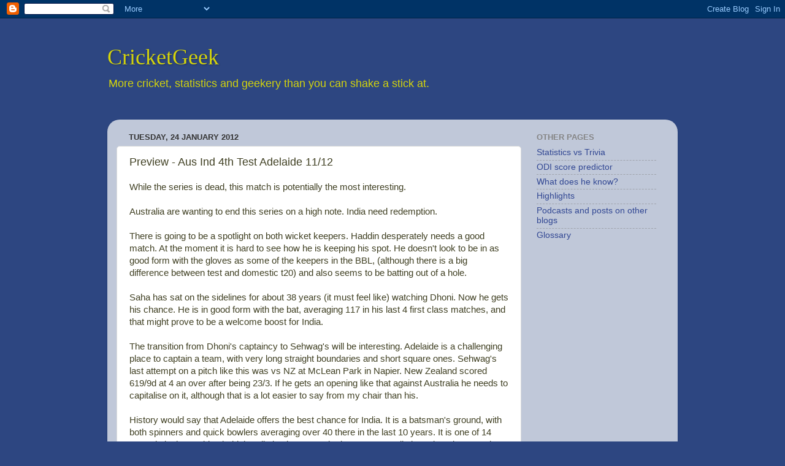

--- FILE ---
content_type: text/html; charset=utf-8
request_url: https://www.google.com/recaptcha/api2/aframe
body_size: 267
content:
<!DOCTYPE HTML><html><head><meta http-equiv="content-type" content="text/html; charset=UTF-8"></head><body><script nonce="QIX48PnuZQnWS74dAOsDdg">/** Anti-fraud and anti-abuse applications only. See google.com/recaptcha */ try{var clients={'sodar':'https://pagead2.googlesyndication.com/pagead/sodar?'};window.addEventListener("message",function(a){try{if(a.source===window.parent){var b=JSON.parse(a.data);var c=clients[b['id']];if(c){var d=document.createElement('img');d.src=c+b['params']+'&rc='+(localStorage.getItem("rc::a")?sessionStorage.getItem("rc::b"):"");window.document.body.appendChild(d);sessionStorage.setItem("rc::e",parseInt(sessionStorage.getItem("rc::e")||0)+1);localStorage.setItem("rc::h",'1768735120803');}}}catch(b){}});window.parent.postMessage("_grecaptcha_ready", "*");}catch(b){}</script></body></html>